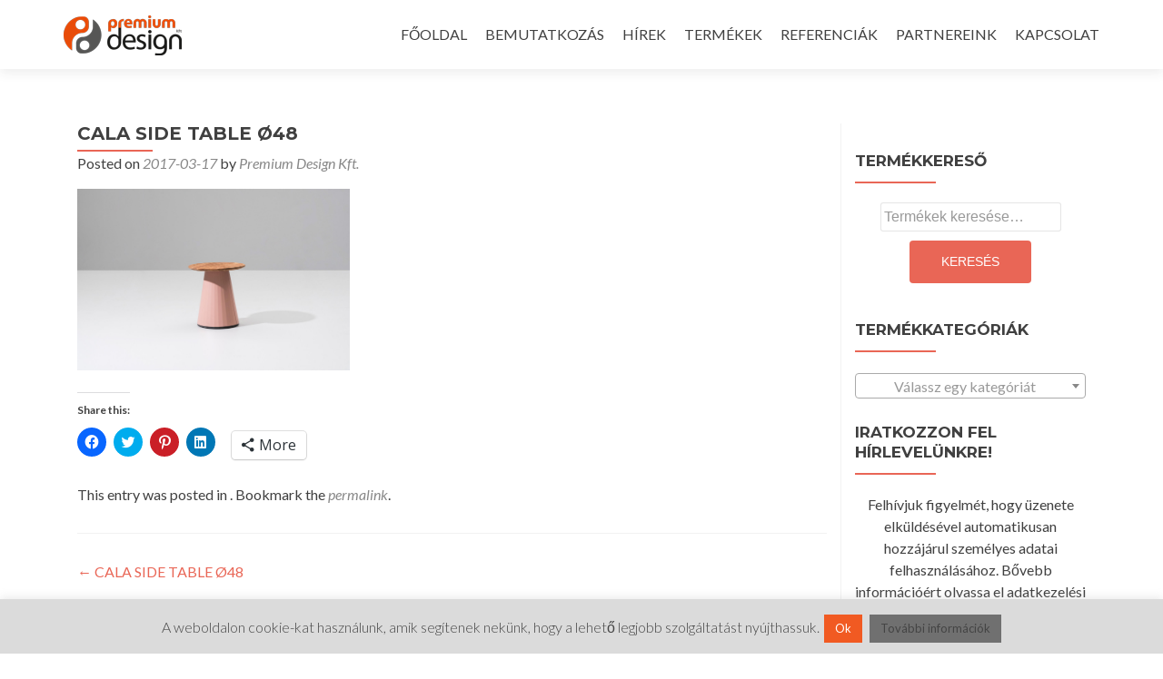

--- FILE ---
content_type: text/html; charset=UTF-8
request_url: https://premium-design.hu/cala-side-table-o48/
body_size: 86279
content:
<!DOCTYPE html><html lang="hu"><head><meta charset="UTF-8"><meta name="viewport" content="width=device-width, initial-scale=1"><link rel="profile" href="http://gmpg.org/xfn/11"><link rel="pingback" href="https://premium-design.hu/xmlrpc.php"> <!--[if lt IE 9]> <script src="https://premium-design.hu/wp-content/themes/zerif-lite/js/html5.js"></script> <link rel="stylesheet" href="https://premium-design.hu/wp-content/themes/zerif-lite/css/ie.css" type="text/css"> <![endif]--><title>CALA SIDE TABLE Ø48 &#8211; Premium Design Kft.</title><meta name='robots' content='max-image-preview:large' /> <script defer src="[data-uri]"></script> <link rel='dns-prefetch' href='//stats.wp.com' /><link rel='dns-prefetch' href='//secure.gravatar.com' /><link rel='dns-prefetch' href='//fonts.googleapis.com' /><link rel='dns-prefetch' href='//v0.wordpress.com' /><link rel='dns-prefetch' href='//i0.wp.com' /><link rel='dns-prefetch' href='//c0.wp.com' /><link rel="alternate" type="application/rss+xml" title="Premium Design Kft. &raquo; hírcsatorna" href="https://premium-design.hu/feed/" /><link rel="alternate" type="application/rss+xml" title="Premium Design Kft. &raquo; hozzászólás hírcsatorna" href="https://premium-design.hu/comments/feed/" /> <script defer src="[data-uri]"></script> <style id='wp-emoji-styles-inline-css' type='text/css'>img.wp-smiley, img.emoji {
		display: inline !important;
		border: none !important;
		box-shadow: none !important;
		height: 1em !important;
		width: 1em !important;
		margin: 0 0.07em !important;
		vertical-align: -0.1em !important;
		background: none !important;
		padding: 0 !important;
	}</style><link rel='stylesheet' id='wp-block-library-css' href='https://premium-design.hu/wp-includes/css/dist/block-library/style.min.css?ver=6.4.7' type='text/css' media='all' /><style id='wp-block-library-inline-css' type='text/css'>.has-text-align-justify{text-align:justify;}</style><link rel='stylesheet' id='mediaelement-css' href='https://premium-design.hu/wp-includes/js/mediaelement/mediaelementplayer-legacy.min.css?ver=4.2.17' type='text/css' media='all' /><link rel='stylesheet' id='wp-mediaelement-css' href='https://premium-design.hu/wp-includes/js/mediaelement/wp-mediaelement.min.css?ver=6.4.7' type='text/css' media='all' /><style id='classic-theme-styles-inline-css' type='text/css'>/*! This file is auto-generated */
.wp-block-button__link{color:#fff;background-color:#32373c;border-radius:9999px;box-shadow:none;text-decoration:none;padding:calc(.667em + 2px) calc(1.333em + 2px);font-size:1.125em}.wp-block-file__button{background:#32373c;color:#fff;text-decoration:none}</style><style id='global-styles-inline-css' type='text/css'>body{--wp--preset--color--black: #000000;--wp--preset--color--cyan-bluish-gray: #abb8c3;--wp--preset--color--white: #ffffff;--wp--preset--color--pale-pink: #f78da7;--wp--preset--color--vivid-red: #cf2e2e;--wp--preset--color--luminous-vivid-orange: #ff6900;--wp--preset--color--luminous-vivid-amber: #fcb900;--wp--preset--color--light-green-cyan: #7bdcb5;--wp--preset--color--vivid-green-cyan: #00d084;--wp--preset--color--pale-cyan-blue: #8ed1fc;--wp--preset--color--vivid-cyan-blue: #0693e3;--wp--preset--color--vivid-purple: #9b51e0;--wp--preset--gradient--vivid-cyan-blue-to-vivid-purple: linear-gradient(135deg,rgba(6,147,227,1) 0%,rgb(155,81,224) 100%);--wp--preset--gradient--light-green-cyan-to-vivid-green-cyan: linear-gradient(135deg,rgb(122,220,180) 0%,rgb(0,208,130) 100%);--wp--preset--gradient--luminous-vivid-amber-to-luminous-vivid-orange: linear-gradient(135deg,rgba(252,185,0,1) 0%,rgba(255,105,0,1) 100%);--wp--preset--gradient--luminous-vivid-orange-to-vivid-red: linear-gradient(135deg,rgba(255,105,0,1) 0%,rgb(207,46,46) 100%);--wp--preset--gradient--very-light-gray-to-cyan-bluish-gray: linear-gradient(135deg,rgb(238,238,238) 0%,rgb(169,184,195) 100%);--wp--preset--gradient--cool-to-warm-spectrum: linear-gradient(135deg,rgb(74,234,220) 0%,rgb(151,120,209) 20%,rgb(207,42,186) 40%,rgb(238,44,130) 60%,rgb(251,105,98) 80%,rgb(254,248,76) 100%);--wp--preset--gradient--blush-light-purple: linear-gradient(135deg,rgb(255,206,236) 0%,rgb(152,150,240) 100%);--wp--preset--gradient--blush-bordeaux: linear-gradient(135deg,rgb(254,205,165) 0%,rgb(254,45,45) 50%,rgb(107,0,62) 100%);--wp--preset--gradient--luminous-dusk: linear-gradient(135deg,rgb(255,203,112) 0%,rgb(199,81,192) 50%,rgb(65,88,208) 100%);--wp--preset--gradient--pale-ocean: linear-gradient(135deg,rgb(255,245,203) 0%,rgb(182,227,212) 50%,rgb(51,167,181) 100%);--wp--preset--gradient--electric-grass: linear-gradient(135deg,rgb(202,248,128) 0%,rgb(113,206,126) 100%);--wp--preset--gradient--midnight: linear-gradient(135deg,rgb(2,3,129) 0%,rgb(40,116,252) 100%);--wp--preset--font-size--small: 13px;--wp--preset--font-size--medium: 20px;--wp--preset--font-size--large: 36px;--wp--preset--font-size--x-large: 42px;--wp--preset--spacing--20: 0.44rem;--wp--preset--spacing--30: 0.67rem;--wp--preset--spacing--40: 1rem;--wp--preset--spacing--50: 1.5rem;--wp--preset--spacing--60: 2.25rem;--wp--preset--spacing--70: 3.38rem;--wp--preset--spacing--80: 5.06rem;--wp--preset--shadow--natural: 6px 6px 9px rgba(0, 0, 0, 0.2);--wp--preset--shadow--deep: 12px 12px 50px rgba(0, 0, 0, 0.4);--wp--preset--shadow--sharp: 6px 6px 0px rgba(0, 0, 0, 0.2);--wp--preset--shadow--outlined: 6px 6px 0px -3px rgba(255, 255, 255, 1), 6px 6px rgba(0, 0, 0, 1);--wp--preset--shadow--crisp: 6px 6px 0px rgba(0, 0, 0, 1);}:where(.is-layout-flex){gap: 0.5em;}:where(.is-layout-grid){gap: 0.5em;}body .is-layout-flow > .alignleft{float: left;margin-inline-start: 0;margin-inline-end: 2em;}body .is-layout-flow > .alignright{float: right;margin-inline-start: 2em;margin-inline-end: 0;}body .is-layout-flow > .aligncenter{margin-left: auto !important;margin-right: auto !important;}body .is-layout-constrained > .alignleft{float: left;margin-inline-start: 0;margin-inline-end: 2em;}body .is-layout-constrained > .alignright{float: right;margin-inline-start: 2em;margin-inline-end: 0;}body .is-layout-constrained > .aligncenter{margin-left: auto !important;margin-right: auto !important;}body .is-layout-constrained > :where(:not(.alignleft):not(.alignright):not(.alignfull)){max-width: var(--wp--style--global--content-size);margin-left: auto !important;margin-right: auto !important;}body .is-layout-constrained > .alignwide{max-width: var(--wp--style--global--wide-size);}body .is-layout-flex{display: flex;}body .is-layout-flex{flex-wrap: wrap;align-items: center;}body .is-layout-flex > *{margin: 0;}body .is-layout-grid{display: grid;}body .is-layout-grid > *{margin: 0;}:where(.wp-block-columns.is-layout-flex){gap: 2em;}:where(.wp-block-columns.is-layout-grid){gap: 2em;}:where(.wp-block-post-template.is-layout-flex){gap: 1.25em;}:where(.wp-block-post-template.is-layout-grid){gap: 1.25em;}.has-black-color{color: var(--wp--preset--color--black) !important;}.has-cyan-bluish-gray-color{color: var(--wp--preset--color--cyan-bluish-gray) !important;}.has-white-color{color: var(--wp--preset--color--white) !important;}.has-pale-pink-color{color: var(--wp--preset--color--pale-pink) !important;}.has-vivid-red-color{color: var(--wp--preset--color--vivid-red) !important;}.has-luminous-vivid-orange-color{color: var(--wp--preset--color--luminous-vivid-orange) !important;}.has-luminous-vivid-amber-color{color: var(--wp--preset--color--luminous-vivid-amber) !important;}.has-light-green-cyan-color{color: var(--wp--preset--color--light-green-cyan) !important;}.has-vivid-green-cyan-color{color: var(--wp--preset--color--vivid-green-cyan) !important;}.has-pale-cyan-blue-color{color: var(--wp--preset--color--pale-cyan-blue) !important;}.has-vivid-cyan-blue-color{color: var(--wp--preset--color--vivid-cyan-blue) !important;}.has-vivid-purple-color{color: var(--wp--preset--color--vivid-purple) !important;}.has-black-background-color{background-color: var(--wp--preset--color--black) !important;}.has-cyan-bluish-gray-background-color{background-color: var(--wp--preset--color--cyan-bluish-gray) !important;}.has-white-background-color{background-color: var(--wp--preset--color--white) !important;}.has-pale-pink-background-color{background-color: var(--wp--preset--color--pale-pink) !important;}.has-vivid-red-background-color{background-color: var(--wp--preset--color--vivid-red) !important;}.has-luminous-vivid-orange-background-color{background-color: var(--wp--preset--color--luminous-vivid-orange) !important;}.has-luminous-vivid-amber-background-color{background-color: var(--wp--preset--color--luminous-vivid-amber) !important;}.has-light-green-cyan-background-color{background-color: var(--wp--preset--color--light-green-cyan) !important;}.has-vivid-green-cyan-background-color{background-color: var(--wp--preset--color--vivid-green-cyan) !important;}.has-pale-cyan-blue-background-color{background-color: var(--wp--preset--color--pale-cyan-blue) !important;}.has-vivid-cyan-blue-background-color{background-color: var(--wp--preset--color--vivid-cyan-blue) !important;}.has-vivid-purple-background-color{background-color: var(--wp--preset--color--vivid-purple) !important;}.has-black-border-color{border-color: var(--wp--preset--color--black) !important;}.has-cyan-bluish-gray-border-color{border-color: var(--wp--preset--color--cyan-bluish-gray) !important;}.has-white-border-color{border-color: var(--wp--preset--color--white) !important;}.has-pale-pink-border-color{border-color: var(--wp--preset--color--pale-pink) !important;}.has-vivid-red-border-color{border-color: var(--wp--preset--color--vivid-red) !important;}.has-luminous-vivid-orange-border-color{border-color: var(--wp--preset--color--luminous-vivid-orange) !important;}.has-luminous-vivid-amber-border-color{border-color: var(--wp--preset--color--luminous-vivid-amber) !important;}.has-light-green-cyan-border-color{border-color: var(--wp--preset--color--light-green-cyan) !important;}.has-vivid-green-cyan-border-color{border-color: var(--wp--preset--color--vivid-green-cyan) !important;}.has-pale-cyan-blue-border-color{border-color: var(--wp--preset--color--pale-cyan-blue) !important;}.has-vivid-cyan-blue-border-color{border-color: var(--wp--preset--color--vivid-cyan-blue) !important;}.has-vivid-purple-border-color{border-color: var(--wp--preset--color--vivid-purple) !important;}.has-vivid-cyan-blue-to-vivid-purple-gradient-background{background: var(--wp--preset--gradient--vivid-cyan-blue-to-vivid-purple) !important;}.has-light-green-cyan-to-vivid-green-cyan-gradient-background{background: var(--wp--preset--gradient--light-green-cyan-to-vivid-green-cyan) !important;}.has-luminous-vivid-amber-to-luminous-vivid-orange-gradient-background{background: var(--wp--preset--gradient--luminous-vivid-amber-to-luminous-vivid-orange) !important;}.has-luminous-vivid-orange-to-vivid-red-gradient-background{background: var(--wp--preset--gradient--luminous-vivid-orange-to-vivid-red) !important;}.has-very-light-gray-to-cyan-bluish-gray-gradient-background{background: var(--wp--preset--gradient--very-light-gray-to-cyan-bluish-gray) !important;}.has-cool-to-warm-spectrum-gradient-background{background: var(--wp--preset--gradient--cool-to-warm-spectrum) !important;}.has-blush-light-purple-gradient-background{background: var(--wp--preset--gradient--blush-light-purple) !important;}.has-blush-bordeaux-gradient-background{background: var(--wp--preset--gradient--blush-bordeaux) !important;}.has-luminous-dusk-gradient-background{background: var(--wp--preset--gradient--luminous-dusk) !important;}.has-pale-ocean-gradient-background{background: var(--wp--preset--gradient--pale-ocean) !important;}.has-electric-grass-gradient-background{background: var(--wp--preset--gradient--electric-grass) !important;}.has-midnight-gradient-background{background: var(--wp--preset--gradient--midnight) !important;}.has-small-font-size{font-size: var(--wp--preset--font-size--small) !important;}.has-medium-font-size{font-size: var(--wp--preset--font-size--medium) !important;}.has-large-font-size{font-size: var(--wp--preset--font-size--large) !important;}.has-x-large-font-size{font-size: var(--wp--preset--font-size--x-large) !important;}
.wp-block-navigation a:where(:not(.wp-element-button)){color: inherit;}
:where(.wp-block-post-template.is-layout-flex){gap: 1.25em;}:where(.wp-block-post-template.is-layout-grid){gap: 1.25em;}
:where(.wp-block-columns.is-layout-flex){gap: 2em;}:where(.wp-block-columns.is-layout-grid){gap: 2em;}
.wp-block-pullquote{font-size: 1.5em;line-height: 1.6;}</style><link rel='stylesheet' id='cookie-law-info-css' href='https://premium-design.hu/wp-content/cache/autoptimize/css/autoptimize_single_20e8490fab0dcf7557a5c8b54494db6f.css?ver=3.1.6' type='text/css' media='all' /><link rel='stylesheet' id='cookie-law-info-gdpr-css' href='https://premium-design.hu/wp-content/cache/autoptimize/css/autoptimize_single_359aca8a88b2331aa34ac505acad9911.css?ver=3.1.6' type='text/css' media='all' /><link rel='stylesheet' id='woocommerce-layout-css' href='https://premium-design.hu/wp-content/cache/autoptimize/css/autoptimize_single_ce795adb7e7594cbc25f9fd2d6e1a2fd.css?ver=8.2.2' type='text/css' media='all' /><style id='woocommerce-layout-inline-css' type='text/css'>.infinite-scroll .woocommerce-pagination {
		display: none;
	}</style><link rel='stylesheet' id='woocommerce-smallscreen-css' href='https://premium-design.hu/wp-content/cache/autoptimize/css/autoptimize_single_29ed0396622780590223cd919f310dd7.css?ver=8.2.2' type='text/css' media='only screen and (max-width: 768px)' /><link rel='stylesheet' id='woocommerce-general-css' href='https://premium-design.hu/wp-content/cache/autoptimize/css/autoptimize_single_68a2e1c3048033103d11856810f40fb2.css?ver=8.2.2' type='text/css' media='all' /><style id='woocommerce-inline-inline-css' type='text/css'>.woocommerce form .form-row .required { visibility: visible; }</style><link rel='stylesheet' id='zerif_font-css' href='//fonts.googleapis.com/css?family=Lato%3A300%2C400%2C700%2C400italic%7CMontserrat%3A700%7CHomemade+Apple&#038;subset=latin%2Clatin-ext' type='text/css' media='all' /><link rel='stylesheet' id='zerif_font_all-css' href='//fonts.googleapis.com/css?family=Open+Sans%3A400%2C300%2C300italic%2C400italic%2C600italic%2C600%2C700%2C700italic%2C800%2C800italic&#038;ver=6.4.7' type='text/css' media='all' /><link rel='stylesheet' id='zerif_bootstrap_style-css' href='https://premium-design.hu/wp-content/cache/autoptimize/css/autoptimize_single_17c6c2a8650e5a9394ed8c7a47748cc4.css?ver=6.4.7' type='text/css' media='all' /><link rel='stylesheet' id='zerif_fontawesome-css' href='https://premium-design.hu/wp-content/themes/zerif-lite/css/font-awesome.min.css?ver=v1' type='text/css' media='all' /><link rel='stylesheet' id='zerif_pixeden_style-css' href='https://premium-design.hu/wp-content/cache/autoptimize/css/autoptimize_single_6e54d3c7d05e787adfa776bd0cf450f0.css?ver=v1' type='text/css' media='all' /><link rel='stylesheet' id='zerif_style-css' href='https://premium-design.hu/wp-content/cache/autoptimize/css/autoptimize_single_9d893861278101aed47732dbcab7630c.css?ver=v1' type='text/css' media='all' /><link rel='stylesheet' id='zerif_responsive_style-css' href='https://premium-design.hu/wp-content/cache/autoptimize/css/autoptimize_single_e55df207b4146e89975f1f44c2722420.css?ver=v1' type='text/css' media='all' /><style id='jetpack_facebook_likebox-inline-css' type='text/css'>.widget_facebook_likebox {
	overflow: hidden;
}</style><link rel='stylesheet' id='newsletter-css' href='https://premium-design.hu/wp-content/cache/autoptimize/css/autoptimize_single_7d8764e74f313c662746d2a72bf9d14e.css?ver=8.0.3' type='text/css' media='all' /><link rel='stylesheet' id='__EPYT__style-css' href='https://premium-design.hu/wp-content/plugins/youtube-embed-plus/styles/ytprefs.min.css?ver=14.2' type='text/css' media='all' /><style id='__EPYT__style-inline-css' type='text/css'>.epyt-gallery-thumb {
                        width: 33.333%;
                }</style><link rel='stylesheet' id='social-logos-css' href='https://premium-design.hu/wp-content/plugins/jetpack/_inc/social-logos/social-logos.min.css?ver=12.8' type='text/css' media='all' /><link rel='stylesheet' id='jetpack_css-css' href='https://premium-design.hu/wp-content/cache/autoptimize/css/autoptimize_single_3433fa42d495d60f0bdb268013371a9f.css?ver=12.8' type='text/css' media='all' /> <script type="text/javascript" src="https://premium-design.hu/wp-includes/js/jquery/jquery.min.js?ver=3.7.1" id="jquery-core-js"></script> <script defer type="text/javascript" src="https://premium-design.hu/wp-includes/js/jquery/jquery-migrate.min.js?ver=3.4.1" id="jquery-migrate-js"></script> <script defer id="cookie-law-info-js-extra" src="[data-uri]"></script> <script defer type="text/javascript" src="https://premium-design.hu/wp-content/cache/autoptimize/js/autoptimize_single_dffa195b546cf1dfd52f2206955eb892.js?ver=3.1.6" id="cookie-law-info-js"></script> <script defer id="pirate-forms-custom-spam-js-extra" src="[data-uri]"></script> <script defer type="text/javascript" src="https://premium-design.hu/wp-content/cache/autoptimize/js/autoptimize_single_ae445708301c5a06d1b79ff231a92416.js?ver=6.4.7" id="pirate-forms-custom-spam-js"></script> <script defer type="text/javascript" src="https://stats.wp.com/s-202603.js" id="woocommerce-analytics-js"></script> <script defer id="__ytprefs__-js-extra" src="[data-uri]"></script> <script defer type="text/javascript" src="https://premium-design.hu/wp-content/plugins/youtube-embed-plus/scripts/ytprefs.min.js?ver=14.2" id="__ytprefs__-js"></script> <link rel="https://api.w.org/" href="https://premium-design.hu/wp-json/" /><link rel="alternate" type="application/json" href="https://premium-design.hu/wp-json/wp/v2/media/2393" /><link rel="EditURI" type="application/rsd+xml" title="RSD" href="https://premium-design.hu/xmlrpc.php?rsd" /><meta name="generator" content="WordPress 6.4.7" /><meta name="generator" content="WooCommerce 8.2.2" /><link rel='shortlink' href='https://wp.me/a6VNFM-CB' /><link rel="alternate" type="application/json+oembed" href="https://premium-design.hu/wp-json/oembed/1.0/embed?url=https%3A%2F%2Fpremium-design.hu%2Fcala-side-table-o48%2F" /><link rel="alternate" type="text/xml+oembed" href="https://premium-design.hu/wp-json/oembed/1.0/embed?url=https%3A%2F%2Fpremium-design.hu%2Fcala-side-table-o48%2F&#038;format=xml" /><style>img#wpstats{display:none}</style><noscript><style>.woocommerce-product-gallery{ opacity: 1 !important; }</style></noscript><meta name="generator" content="Elementor 3.17.3; features: e_dom_optimization, e_optimized_assets_loading, e_optimized_css_loading, additional_custom_breakpoints, block_editor_assets_optimize, e_image_loading_optimization; settings: css_print_method-external, google_font-enabled, font_display-swap"> <script defer src="[data-uri]"></script> <style type="text/css" id="custom-background-css">body.custom-background { background-image: url("https://premium-design.hu/wp-content/uploads/2017/02/walter_BG_ver03.jpg"); background-position: center center; background-size: cover; background-repeat: no-repeat; background-attachment: fixed; }</style><meta property="og:type" content="article" /><meta property="og:title" content="CALA SIDE TABLE Ø48" /><meta property="og:url" content="https://premium-design.hu/cala-side-table-o48/" /><meta property="og:description" content="Visit the post for more." /><meta property="article:published_time" content="2017-03-17T09:16:48+00:00" /><meta property="article:modified_time" content="2017-03-17T09:16:48+00:00" /><meta property="og:site_name" content="Premium Design Kft." /><meta property="og:image" content="https://premium-design.hu/wp-content/uploads/2017/03/CALA-SIDE-TABLE-Ø48.jpg" /><meta property="og:image:alt" content="" /><meta property="og:locale" content="hu_HU" /><meta name="twitter:text:title" content="CALA SIDE TABLE Ø48" /><meta name="twitter:image" content="https://premium-design.hu/wp-content/uploads/2017/03/CALA-SIDE-TABLE-Ø48.jpg?w=640" /><meta name="twitter:card" content="summary_large_image" /><meta name="twitter:description" content="Visit the post for more." /><link rel="icon" href="https://premium-design.hu/wp-content/uploads/2015/11/cropped-logo.png" sizes="32x32" /><link rel="icon" href="https://premium-design.hu/wp-content/uploads/2015/11/cropped-logo.png" sizes="192x192" /><link rel="apple-touch-icon" href="https://premium-design.hu/wp-content/uploads/2015/11/cropped-logo.png" /><meta name="msapplication-TileImage" content="https://premium-design.hu/wp-content/uploads/2015/11/cropped-logo.png" /><style type="text/css" id="wp-custom-css">.col-xs-12.form_field_wrap.contact_checkbox_wrap.pirate_forms_three_inputs_wrap { background-color: white; opacity: 0.6; border-radius: 3px; }</style></head><body class="attachment attachment-template-default single single-attachment postid-2393 attachmentid-2393 attachment-jpeg theme-zerif-lite woocommerce-no-js group-blog elementor-default elementor-kit-4337" ><div id="mobilebgfix"><div class="mobile-bg-fix-img-wrap"><div class="mobile-bg-fix-img"></div></div><div class="mobile-bg-fix-whole-site"><header id="home" class="header"><div id="main-nav" class="navbar navbar-inverse bs-docs-nav" role="banner"><div class="container"><div class="navbar-header responsive-logo"> <button class="navbar-toggle collapsed" type="button" data-toggle="collapse" data-target=".bs-navbar-collapse"> <span class="sr-only">Toggle navigation</span> <span class="icon-bar"></span> <span class="icon-bar"></span> <span class="icon-bar"></span> </button> <a href="https://premium-design.hu/" class="navbar-brand"><img src="https://premium-design.hu/wp-content/themes/zerif-lite/images/logo.png" alt="Premium Design Kft."></a></div><nav class="navbar-collapse bs-navbar-collapse collapse" role="navigation"   id="site-navigation"> <a class="screen-reader-text skip-link" href="#content">Skip to content</a><ul id="menu-fejlec-menu" class="nav navbar-nav navbar-right responsive-nav main-nav-list"><li id="menu-item-1194" class="menu-item menu-item-type-custom menu-item-object-custom menu-item-home menu-item-1194"><a href="https://premium-design.hu">FŐOLDAL</a></li><li id="menu-item-360" class="menu-item menu-item-type-post_type menu-item-object-page menu-item-360"><a href="https://premium-design.hu/bemutatkozas/">BEMUTATKOZÁS</a></li><li id="menu-item-948" class="menu-item menu-item-type-taxonomy menu-item-object-category menu-item-has-children menu-item-948"><a href="https://premium-design.hu/category/hirek/">HÍREK</a><ul class="sub-menu"><li id="menu-item-951" class="menu-item menu-item-type-taxonomy menu-item-object-category menu-item-951"><a href="https://premium-design.hu/category/hirek/">HÍREK</a></li><li id="menu-item-947" class="menu-item menu-item-type-taxonomy menu-item-object-category menu-item-947"><a href="https://premium-design.hu/category/haviakcio/">HAVI AKCIÓ</a></li><li id="menu-item-949" class="menu-item menu-item-type-taxonomy menu-item-object-category menu-item-949"><a href="https://premium-design.hu/category/ujdonsagok/">ÚJDONSÁGOK</a></li></ul></li><li id="menu-item-367" class="menu-item menu-item-type-post_type menu-item-object-page menu-item-has-children menu-item-367"><a href="https://premium-design.hu/termekek/">TERMÉKEK</a><ul class="sub-menu"><li id="menu-item-2856" class="menu-item menu-item-type-taxonomy menu-item-object-product_cat menu-item-2856"><a href="https://premium-design.hu/termekkategoria/virusvedelem/">Vírusvédelem</a></li><li id="menu-item-3202" class="menu-item menu-item-type-taxonomy menu-item-object-product_cat menu-item-has-children menu-item-3202"><a href="https://premium-design.hu/termekkategoria/utcabutorok/">Utcabútorok</a><ul class="sub-menu"><li id="menu-item-3205" class="menu-item menu-item-type-taxonomy menu-item-object-product_cat menu-item-3205"><a href="https://premium-design.hu/termekkategoria/utcabutorok/kulteri-leulok/">Kültéri leülők</a></li><li id="menu-item-3203" class="menu-item menu-item-type-taxonomy menu-item-object-product_cat menu-item-3203"><a href="https://premium-design.hu/termekkategoria/utcabutorok/biciklitarolok/">Biciklitárolók</a></li><li id="menu-item-3228" class="menu-item menu-item-type-taxonomy menu-item-object-product_cat menu-item-3228"><a href="https://premium-design.hu/termekkategoria/utcabutorok/utcai-szemetes/">Utcai szemetesek</a></li><li id="menu-item-4054" class="menu-item menu-item-type-taxonomy menu-item-object-product_cat menu-item-4054"><a href="https://premium-design.hu/termekkategoria/utcabutorok/grillek/">grillek</a></li><li id="menu-item-3300" class="menu-item menu-item-type-taxonomy menu-item-object-product_cat menu-item-3300"><a href="https://premium-design.hu/termekkategoria/utcabutorok/viragladak-ivokutak-faveremracsok/">Virágládák, ivókutak, faveremrácsok</a></li><li id="menu-item-3299" class="menu-item menu-item-type-taxonomy menu-item-object-product_cat menu-item-3299"><a href="https://premium-design.hu/termekkategoria/utcabutorok/kulteri-jatszoterelemek/">Kültéri játszótérelemek</a></li><li id="menu-item-3204" class="menu-item menu-item-type-taxonomy menu-item-object-product_cat menu-item-3204"><a href="https://premium-design.hu/termekkategoria/utcabutorok/buszmegallo/">Buszmegállók</a></li></ul></li><li id="menu-item-1215" class="menu-item menu-item-type-taxonomy menu-item-object-product_cat menu-item-has-children menu-item-1215"><a href="https://premium-design.hu/termekkategoria/iroda/">Iroda</a><ul class="sub-menu"><li id="menu-item-2456" class="menu-item menu-item-type-taxonomy menu-item-object-product_cat menu-item-has-children menu-item-2456"><a href="https://premium-design.hu/termekkategoria/iroda/butorok/">Bútorok</a><ul class="sub-menu"><li id="menu-item-2874" class="menu-item menu-item-type-taxonomy menu-item-object-product_cat menu-item-2874"><a href="https://premium-design.hu/termekkategoria/iroda/butorok/tarolas/">Tárolás</a></li><li id="menu-item-2873" class="menu-item menu-item-type-taxonomy menu-item-object-product_cat menu-item-2873"><a href="https://premium-design.hu/termekkategoria/iroda/butorok/asztal/">Asztal</a></li></ul></li><li id="menu-item-2457" class="menu-item menu-item-type-taxonomy menu-item-object-product_cat menu-item-2457"><a href="https://premium-design.hu/termekkategoria/iroda/forgoszekek/">Forgószékek</a></li><li id="menu-item-2458" class="menu-item menu-item-type-taxonomy menu-item-object-product_cat menu-item-2458"><a href="https://premium-design.hu/termekkategoria/iroda/targyaloszekek/">Tárgyalószékek</a></li><li id="menu-item-2459" class="menu-item menu-item-type-taxonomy menu-item-object-product_cat menu-item-2459"><a href="https://premium-design.hu/termekkategoria/iroda/lounge/">Lounge</a></li><li id="menu-item-2460" class="menu-item menu-item-type-taxonomy menu-item-object-product_cat menu-item-2460"><a href="https://premium-design.hu/termekkategoria/iroda/panelek/">Panelek</a></li><li id="menu-item-2461" class="menu-item menu-item-type-taxonomy menu-item-object-product_cat menu-item-2461"><a href="https://premium-design.hu/termekkategoria/iroda/kiegeszitok/">Kiegészítők</a></li></ul></li><li id="menu-item-2905" class="menu-item menu-item-type-taxonomy menu-item-object-product_cat menu-item-has-children menu-item-2905"><a href="https://premium-design.hu/termekkategoria/hangelnyeles/">Hangelnyelés</a><ul class="sub-menu"><li id="menu-item-2906" class="menu-item menu-item-type-taxonomy menu-item-object-product_cat menu-item-2906"><a href="https://premium-design.hu/termekkategoria/hangelnyeles/befuggesztett-panelek/">Befüggesztett panelek</a></li><li id="menu-item-2907" class="menu-item menu-item-type-taxonomy menu-item-object-product_cat menu-item-2907"><a href="https://premium-design.hu/termekkategoria/hangelnyeles/asztali-panelek/">Asztali panelek</a></li><li id="menu-item-2908" class="menu-item menu-item-type-taxonomy menu-item-object-product_cat menu-item-2908"><a href="https://premium-design.hu/termekkategoria/hangelnyeles/falra-szerelt-elemek/">Falra szerelt elemek</a></li><li id="menu-item-2909" class="menu-item menu-item-type-taxonomy menu-item-object-product_cat menu-item-2909"><a href="https://premium-design.hu/termekkategoria/hangelnyeles/egyedi-falpanel/">Egyedi falpanel</a></li></ul></li><li id="menu-item-1216" class="menu-item menu-item-type-taxonomy menu-item-object-product_cat menu-item-has-children menu-item-1216"><a href="https://premium-design.hu/termekkategoria/vendeglatas/">Vendéglátás</a><ul class="sub-menu"><li id="menu-item-2462" class="menu-item menu-item-type-taxonomy menu-item-object-product_cat menu-item-2462"><a href="https://premium-design.hu/termekkategoria/vendeglatas/butorok-vendeglatas/">Bútorok</a></li><li id="menu-item-2463" class="menu-item menu-item-type-taxonomy menu-item-object-product_cat menu-item-2463"><a href="https://premium-design.hu/termekkategoria/vendeglatas/szekek-vendeglatas/">Székek</a></li><li id="menu-item-2464" class="menu-item menu-item-type-taxonomy menu-item-object-product_cat menu-item-2464"><a href="https://premium-design.hu/termekkategoria/vendeglatas/lounge-vendeglatas/">Lounge</a></li><li id="menu-item-2465" class="menu-item menu-item-type-taxonomy menu-item-object-product_cat menu-item-2465"><a href="https://premium-design.hu/termekkategoria/vendeglatas/terasz/">Terasz</a></li><li id="menu-item-2466" class="menu-item menu-item-type-taxonomy menu-item-object-product_cat menu-item-2466"><a href="https://premium-design.hu/termekkategoria/vendeglatas/kiegeszitok-vendeglatas/">Kiegészítők</a></li></ul></li><li id="menu-item-1217" class="menu-item menu-item-type-taxonomy menu-item-object-product_cat menu-item-has-children menu-item-1217"><a href="https://premium-design.hu/termekkategoria/otthon/">Otthon</a><ul class="sub-menu"><li id="menu-item-2467" class="menu-item menu-item-type-taxonomy menu-item-object-product_cat menu-item-2467"><a href="https://premium-design.hu/termekkategoria/otthon/nappali-halo/">Nappali, Háló</a></li><li id="menu-item-2469" class="menu-item menu-item-type-taxonomy menu-item-object-product_cat menu-item-2469"><a href="https://premium-design.hu/termekkategoria/otthon/etkezo/">Étkező</a></li><li id="menu-item-2470" class="menu-item menu-item-type-taxonomy menu-item-object-product_cat menu-item-2470"><a href="https://premium-design.hu/termekkategoria/otthon/kert/">Kert</a></li></ul></li><li id="menu-item-1843" class="menu-item menu-item-type-taxonomy menu-item-object-product_cat menu-item-1843"><a href="https://premium-design.hu/termekkategoria/vilagitas/">Világítás</a></li></ul></li><li id="menu-item-494" class="menu-item menu-item-type-post_type menu-item-object-page menu-item-494"><a href="https://premium-design.hu/referenciak/">REFERENCIÁK</a></li><li id="menu-item-155" class="menu-item menu-item-type-post_type menu-item-object-page menu-item-155"><a href="https://premium-design.hu/partnerek/">PARTNEREINK</a></li><li id="menu-item-40" class="menu-item menu-item-type-post_type menu-item-object-page menu-item-40"><a href="https://premium-design.hu/kapcsolat/">KAPCSOLAT</a></li></ul></nav></div></div><div class="clear"></div></header><div id="content" class="site-content"><div class="container"><div class="content-left-wrap col-md-9"><div id="primary" class="content-area"><main id="main" class="site-main" role="main"><article id="post-2393" class="post-2393 attachment type-attachment status-inherit hentry"><header class="entry-header"><h1 class="entry-title">CALA SIDE TABLE Ø48</h1><div class="entry-meta"> <span class="posted-on">Posted on <a href="https://premium-design.hu/cala-side-table-o48/" rel="bookmark"><time class="entry-date published" datetime="2017-03-17T10:16:48+01:00">2017-03-17</time></a></span><span class="byline"> by <span class="author vcard"><a class="url fn n" href="https://premium-design.hu/author/wpadmin/">Premium Design Kft.</a></span></span></div></header><div class="entry-content"><p class="attachment"><a href='https://premium-design.hu/wp-content/uploads/2017/03/CALA-SIDE-TABLE-Ø48.jpg'><img fetchpriority="high" decoding="async" width="300" height="200" src="https://premium-design.hu/wp-content/uploads/2017/03/CALA-SIDE-TABLE-Ø48.jpg" class="attachment-medium size-medium" alt="" srcset="https://premium-design.hu/wp-content/uploads/2017/03/CALA-SIDE-TABLE-Ø48.jpg 2800w, https://premium-design.hu/wp-content/uploads/2017/03/CALA-SIDE-TABLE-Ø48.jpg 300w, https://premium-design.hu/wp-content/uploads/2017/03/CALA-SIDE-TABLE-Ø48.jpg 1024w, https://premium-design.hu/wp-content/uploads/2017/03/CALA-SIDE-TABLE-Ø48.jpg 180w, https://premium-design.hu/wp-content/uploads/2017/03/CALA-SIDE-TABLE-Ø48.jpg 600w, https://premium-design.hu/wp-content/uploads/2017/03/CALA-SIDE-TABLE-Ø48.jpg 750w, https://premium-design.hu/wp-content/uploads/2017/03/CALA-SIDE-TABLE-Ø48.jpg 1280w, https://premium-design.hu/wp-content/uploads/2017/03/CALA-SIDE-TABLE-Ø48.jpg 1920w" sizes="(max-width: 300px) 100vw, 300px" data-attachment-id="2393" data-permalink="https://premium-design.hu/cala-side-table-o48/" data-orig-file="https://premium-design.hu/wp-content/uploads/2017/03/CALA-SIDE-TABLE-Ø48.jpg" data-orig-size="2800,1868" data-comments-opened="0" data-image-meta="{&quot;aperture&quot;:&quot;0&quot;,&quot;credit&quot;:&quot;&quot;,&quot;camera&quot;:&quot;&quot;,&quot;caption&quot;:&quot;&quot;,&quot;created_timestamp&quot;:&quot;0&quot;,&quot;copyright&quot;:&quot;&quot;,&quot;focal_length&quot;:&quot;0&quot;,&quot;iso&quot;:&quot;0&quot;,&quot;shutter_speed&quot;:&quot;0&quot;,&quot;title&quot;:&quot;&quot;,&quot;orientation&quot;:&quot;0&quot;}" data-image-title="CALA SIDE TABLE Ø48" data-image-description="" data-image-caption="" data-medium-file="https://premium-design.hu/wp-content/uploads/2017/03/CALA-SIDE-TABLE-Ø48.jpg" data-large-file="https://premium-design.hu/wp-content/uploads/2017/03/CALA-SIDE-TABLE-Ø48.jpg" /></a></p><div class="sharedaddy sd-sharing-enabled"><div class="robots-nocontent sd-block sd-social sd-social-icon sd-sharing"><h3 class="sd-title">Share this:</h3><div class="sd-content"><ul><li class="share-facebook"><a rel="nofollow noopener noreferrer" data-shared="sharing-facebook-2393" class="share-facebook sd-button share-icon no-text" href="https://premium-design.hu/cala-side-table-o48/?share=facebook" target="_blank" title="Click to share on Facebook" ><span></span><span class="sharing-screen-reader-text">Click to share on Facebook (Opens in new window)</span></a></li><li class="share-twitter"><a rel="nofollow noopener noreferrer" data-shared="sharing-twitter-2393" class="share-twitter sd-button share-icon no-text" href="https://premium-design.hu/cala-side-table-o48/?share=twitter" target="_blank" title="Click to share on Twitter" ><span></span><span class="sharing-screen-reader-text">Click to share on Twitter (Opens in new window)</span></a></li><li class="share-pinterest"><a rel="nofollow noopener noreferrer" data-shared="sharing-pinterest-2393" class="share-pinterest sd-button share-icon no-text" href="https://premium-design.hu/cala-side-table-o48/?share=pinterest" target="_blank" title="Click to share on Pinterest" ><span></span><span class="sharing-screen-reader-text">Click to share on Pinterest (Opens in new window)</span></a></li><li class="share-linkedin"><a rel="nofollow noopener noreferrer" data-shared="sharing-linkedin-2393" class="share-linkedin sd-button share-icon no-text" href="https://premium-design.hu/cala-side-table-o48/?share=linkedin" target="_blank" title="Click to share on LinkedIn" ><span></span><span class="sharing-screen-reader-text">Click to share on LinkedIn (Opens in new window)</span></a></li><li><a href="#" class="sharing-anchor sd-button share-more"><span>More</span></a></li><li class="share-end"></li></ul><div class="sharing-hidden"><div class="inner" style="display: none;"><ul><li class="share-tumblr"><a rel="nofollow noopener noreferrer" data-shared="" class="share-tumblr sd-button share-icon no-text" href="https://premium-design.hu/cala-side-table-o48/?share=tumblr" target="_blank" title="Click to share on Tumblr" ><span></span><span class="sharing-screen-reader-text">Click to share on Tumblr (Opens in new window)</span></a></li><li class="share-pocket"><a rel="nofollow noopener noreferrer" data-shared="" class="share-pocket sd-button share-icon no-text" href="https://premium-design.hu/cala-side-table-o48/?share=pocket" target="_blank" title="Click to share on Pocket" ><span></span><span class="sharing-screen-reader-text">Click to share on Pocket (Opens in new window)</span></a></li><li class="share-reddit"><a rel="nofollow noopener noreferrer" data-shared="" class="share-reddit sd-button share-icon no-text" href="https://premium-design.hu/cala-side-table-o48/?share=reddit" target="_blank" title="Click to share on Reddit" ><span></span><span class="sharing-screen-reader-text">Click to share on Reddit (Opens in new window)</span></a></li><li class="share-email"><a rel="nofollow noopener noreferrer" data-shared="" class="share-email sd-button share-icon no-text" href="mailto:?subject=%5BShared%20Post%5D%20CALA%20SIDE%20TABLE%20%C3%9848&body=https%3A%2F%2Fpremium-design.hu%2Fcala-side-table-o48%2F&share=email" target="_blank" title="Click to email a link to a friend" data-email-share-error-title="Do you have email set up?" data-email-share-error-text="If you&#039;re having problems sharing via email, you might not have email set up for your browser. You may need to create a new email yourself." data-email-share-nonce="9d467f47da" data-email-share-track-url="https://premium-design.hu/cala-side-table-o48/?share=email"><span></span><span class="sharing-screen-reader-text">Click to email a link to a friend (Opens in new window)</span></a></li><li class="share-print"><a rel="nofollow noopener noreferrer" data-shared="" class="share-print sd-button share-icon no-text" href="https://premium-design.hu/cala-side-table-o48/#print" target="_blank" title="Click to print" ><span></span><span class="sharing-screen-reader-text">Click to print (Opens in new window)</span></a></li><li class="share-end"></li></ul></div></div></div></div></div></div><footer class="entry-footer"> This entry was posted in . Bookmark the <a href="https://premium-design.hu/cala-side-table-o48/" rel="bookmark">permalink</a>.</footer></article><nav class="navigation post-navigation" role="navigation"><h2 class="screen-reader-text">Post navigation</h2><div class="nav-links"><div class="nav-previous"><a href="https://premium-design.hu/cala-side-table-o48/" rel="prev"><span class="meta-nav">&larr;</span> CALA SIDE TABLE Ø48</a></div></div></nav></main></div></div><div class="sidebar-wrap col-md-3 content-left-wrap"><div id="secondary" class="widget-area" role="complementary"><aside id="woocommerce_product_search-3" class="widget woocommerce widget_product_search"><h2 class="widget-title">Termékkereső</h2><form role="search" method="get" class="woocommerce-product-search" action="https://premium-design.hu/"> <label class="screen-reader-text" for="woocommerce-product-search-field-0">Keresés a következőre:</label> <input type="search" id="woocommerce-product-search-field-0" class="search-field" placeholder="Termékek keresése&hellip;" value="" name="s" /> <button type="submit" value="Keresés" class="">Keresés</button> <input type="hidden" name="post_type" value="product" /></form></aside><aside id="woocommerce_product_categories-9" class="widget woocommerce widget_product_categories"><h2 class="widget-title">Termékkategóriák</h2><select  name='product_cat' id='product_cat' class='dropdown_product_cat'><option value='' selected='selected'>Válassz egy kategóriát</option><option class="level-0" value="utcabutorok">Utcabútorok</option><option class="level-1" value="biciklitarolok">&nbsp;&nbsp;&nbsp;Biciklitárolók</option><option class="level-1" value="buszmegallo">&nbsp;&nbsp;&nbsp;Buszmegállók</option><option class="level-1" value="kulteri-leulok">&nbsp;&nbsp;&nbsp;Kültéri leülők</option><option class="level-1" value="utcai-szemetes">&nbsp;&nbsp;&nbsp;Utcai szemetesek</option><option class="level-1" value="viragladak-ivokutak-faveremracsok">&nbsp;&nbsp;&nbsp;Virágládák, ivókutak, faveremrácsok</option><option class="level-1" value="grillek">&nbsp;&nbsp;&nbsp;grillek</option><option class="level-0" value="virusvedelem">Vírusvédelem</option><option class="level-0" value="hangelnyeles">Hangelnyelés</option><option class="level-1" value="falra-szerelt-elemek">&nbsp;&nbsp;&nbsp;Falra szerelt elemek</option><option class="level-0" value="iroda">Iroda</option><option class="level-1" value="butorok">&nbsp;&nbsp;&nbsp;Bútorok</option><option class="level-2" value="asztal">&nbsp;&nbsp;&nbsp;&nbsp;&nbsp;&nbsp;Asztal</option><option class="level-2" value="tarolas">&nbsp;&nbsp;&nbsp;&nbsp;&nbsp;&nbsp;Tárolás</option><option class="level-1" value="forgoszekek">&nbsp;&nbsp;&nbsp;Forgószékek</option><option class="level-1" value="targyaloszekek">&nbsp;&nbsp;&nbsp;Tárgyalószékek</option><option class="level-1" value="lounge">&nbsp;&nbsp;&nbsp;Lounge</option><option class="level-1" value="panelek">&nbsp;&nbsp;&nbsp;Panelek</option><option class="level-1" value="kiegeszitok">&nbsp;&nbsp;&nbsp;Kiegészítők</option><option class="level-0" value="vendeglatas">Vendéglátás</option><option class="level-1" value="butorok-vendeglatas">&nbsp;&nbsp;&nbsp;Bútorok</option><option class="level-2" value="bazisok">&nbsp;&nbsp;&nbsp;&nbsp;&nbsp;&nbsp;Bázisok</option><option class="level-2" value="bufeasztal">&nbsp;&nbsp;&nbsp;&nbsp;&nbsp;&nbsp;Büféasztal</option><option class="level-2" value="asztalok">&nbsp;&nbsp;&nbsp;&nbsp;&nbsp;&nbsp;Asztalok</option><option class="level-1" value="szekek-vendeglatas">&nbsp;&nbsp;&nbsp;Székek</option><option class="level-2" value="femvazas">&nbsp;&nbsp;&nbsp;&nbsp;&nbsp;&nbsp;Fémvázas</option><option class="level-2" value="favazas">&nbsp;&nbsp;&nbsp;&nbsp;&nbsp;&nbsp;Favázas</option><option class="level-2" value="puffok">&nbsp;&nbsp;&nbsp;&nbsp;&nbsp;&nbsp;Puffok</option><option class="level-2" value="barszek">&nbsp;&nbsp;&nbsp;&nbsp;&nbsp;&nbsp;Bárszék</option><option class="level-2" value="design-lounge">&nbsp;&nbsp;&nbsp;&nbsp;&nbsp;&nbsp;Design-Lounge</option><option class="level-1" value="lounge-vendeglatas">&nbsp;&nbsp;&nbsp;Lounge</option><option class="level-2" value="szekek-fotelek">&nbsp;&nbsp;&nbsp;&nbsp;&nbsp;&nbsp;Székek, fotelek</option><option class="level-2" value="boxok-lounge-vendeglatas">&nbsp;&nbsp;&nbsp;&nbsp;&nbsp;&nbsp;Boxok</option><option class="level-2" value="dohanyzoasztalok">&nbsp;&nbsp;&nbsp;&nbsp;&nbsp;&nbsp;Dohányzóasztalok</option><option class="level-2" value="puffok-lounge-vendeglatas">&nbsp;&nbsp;&nbsp;&nbsp;&nbsp;&nbsp;Puffok</option><option class="level-1" value="terasz">&nbsp;&nbsp;&nbsp;Terasz</option><option class="level-2" value="lounge-terasz">&nbsp;&nbsp;&nbsp;&nbsp;&nbsp;&nbsp;Lounge</option><option class="level-2" value="szek-asztal">&nbsp;&nbsp;&nbsp;&nbsp;&nbsp;&nbsp;Szék, Asztal</option><option class="level-3" value="fem">&nbsp;&nbsp;&nbsp;&nbsp;&nbsp;&nbsp;&nbsp;&nbsp;&nbsp;Fém</option><option class="level-3" value="fonott">&nbsp;&nbsp;&nbsp;&nbsp;&nbsp;&nbsp;&nbsp;&nbsp;&nbsp;Fonott</option><option class="level-3" value="muanyag">&nbsp;&nbsp;&nbsp;&nbsp;&nbsp;&nbsp;&nbsp;&nbsp;&nbsp;Műanyag</option><option class="level-1" value="kiegeszitok-vendeglatas">&nbsp;&nbsp;&nbsp;Kiegészítők</option><option class="level-0" value="otthon">Otthon</option><option class="level-1" value="nappali-halo">&nbsp;&nbsp;&nbsp;Nappali, Háló</option><option class="level-2" value="dohyanzoasztal">&nbsp;&nbsp;&nbsp;&nbsp;&nbsp;&nbsp;Dohányzóasztal</option><option class="level-2" value="fotelek">&nbsp;&nbsp;&nbsp;&nbsp;&nbsp;&nbsp;Fotelek</option><option class="level-2" value="kanapek">&nbsp;&nbsp;&nbsp;&nbsp;&nbsp;&nbsp;Kanapék</option><option class="level-2" value="puffok-nappali-halo">&nbsp;&nbsp;&nbsp;&nbsp;&nbsp;&nbsp;Puffok</option><option class="level-2" value="szonyeg">&nbsp;&nbsp;&nbsp;&nbsp;&nbsp;&nbsp;Szőnyegek</option><option class="level-1" value="etkezo">&nbsp;&nbsp;&nbsp;Étkező</option><option class="level-2" value="asztalok-etkezo">&nbsp;&nbsp;&nbsp;&nbsp;&nbsp;&nbsp;Asztalok</option><option class="level-2" value="szekek">&nbsp;&nbsp;&nbsp;&nbsp;&nbsp;&nbsp;Székek</option><option class="level-1" value="kert">&nbsp;&nbsp;&nbsp;Kert</option><option class="level-1" value="dekor">&nbsp;&nbsp;&nbsp;Dekor</option><option class="level-2" value="orak">&nbsp;&nbsp;&nbsp;&nbsp;&nbsp;&nbsp;Órák</option><option class="level-0" value="vilagitas">Világítás</option><option class="level-1" value="allolampa">&nbsp;&nbsp;&nbsp;Állólámpa</option><option class="level-1" value="asztali-lampa">&nbsp;&nbsp;&nbsp;Asztali lámpa</option><option class="level-1" value="falikar">&nbsp;&nbsp;&nbsp;Falikar</option><option class="level-1" value="fuggesztek">&nbsp;&nbsp;&nbsp;Függeszték</option> </select></aside><aside id="newsletterwidget-5" class="widget widget_newsletterwidget"><h2 class="widget-title">Iratkozzon fel hírlevelünkre!</h2>Felhívjuk figyelmét, hogy üzenete elküldésével automatikusan hozzájárul személyes adatai felhasználásához. Bővebb információért olvassa el adatkezelési tájékoztatónkat! <a href="https://premium-design.hu/adatkezelesi-tajekoztato/">>>Adatkezelési tájékoztató<<</a> <br><div class="tnp tnp-subscription "><form method="post" action="https://premium-design.hu/?na=s"> <input type="hidden" name="nr" value="widget"><input type="hidden" name="nlang" value=""><div class="tnp-field tnp-field-firstname"><label for="tnp-1">Keresztnév</label> <input class="tnp-name" type="text" name="nn" id="tnp-1" value="" required></div><div class="tnp-field tnp-field-surname"><label for="tnp-2">Vezetéknév</label> <input class="tnp-surname" type="text" name="ns" id="tnp-2" value="" required></div><div class="tnp-field tnp-field-email"><label for="tnp-3">e-mail cím</label> <input class="tnp-email" type="email" name="ne" id="tnp-3" value="" required></div><div class="tnp-field tnp-field-button"><input class="tnp-submit" type="submit" value="Feliratkozás" ></div></form></div></aside><aside id="pirate_forms_contact_widget-4" class="widget construct"><div class="pirate-forms-contact-widget"><h2 class="widget-title">Kérdése van?</h2><p>Információ kéréshez kérjük, töltse ki az alábbi mezőket!</p><p>Felhívjuk figyelmét, hogy üzenete elküldésével automatikusan hozzájárul személyes adatai felhasználásához. Bővebb információért olvassa el adatkezelési tájékoztatónkat!<br /> <a href="https://premium-design.hu/adatkezelesi-tajekoztato/">>>Adatkezelési tájékoztató<<</a><br /></p><div class="pirate_forms_container widget-yes" id="pirate_forms_container_default"><div class="pirate_forms_wrap"><form
 method="post"
 enctype="application/x-www-form-urlencoded"
 class="pirate_forms widget-on form_honeypot-on pirate_forms_from_widget-on pirate-forms-contact-name-on pirate-forms-contact-email-on pirate-forms-contact-subject-on pirate-forms-contact-message-on pirate-forms-contact-checkbox-on pirate-forms-contact-submit-on pirate_forms_from_form-on"
 ><div class="pirate_forms_three_inputs_wrap "><div class="col-lg-4 col-sm-4 form_field_wrap"> <input type="text" class="form-control input" id="pirate-forms-contact-name" name="pirate-forms-contact-name" class="" placeholder="Név" required oninvalid="this.setCustomValidity('Hiányzó név.')" onchange="this.setCustomValidity('')" value="" ></div><div class="col-lg-4 col-sm-4 form_field_wrap"> <input type="email" class="form-control" id="pirate-forms-contact-email" name="pirate-forms-contact-email" class="" placeholder="e-mail cím" required oninvalid="this.setCustomValidity('Hibás e-mail cím.')" onchange="this.setCustomValidity('')" value="" ></div><div class="col-lg-4 col-sm-4 form_field_wrap"> <input type="text" class="form-control input" id="pirate-forms-contact-subject" name="pirate-forms-contact-subject" class="" placeholder="Tárgy" required oninvalid="this.setCustomValidity('Adjon meg tárgyat!')" onchange="this.setCustomValidity('')" value="" ></div></div><div class="col-lg-12 col-sm-12 form_field_wrap"><textarea rows="5" cols="30" class="form-control input" id="pirate-forms-contact-message" name="pirate-forms-contact-message" class="" placeholder="Üzenet" required oninvalid="this.setCustomValidity('Írja meg üzenetét!')" onchange="this.setCustomValidity('')" ></textarea></div><div class="col-xs-12 form_field_wrap contact_checkbox_wrap   pirate_forms_three_inputs_wrap"> <input type="checkbox" class=""  id="pirate-forms-contact-checkbox" name="pirate-forms-contact-checkbox" class="" placeholder="" required oninvalid="this.setCustomValidity('Szükséges bejelölni/elfogadni. Vagy keressen bennünket telefonon az alábbi számon: 003630/396-2896')" onchange="this.setCustomValidity('')" value="yes">&nbsp;<p style="text-align: center;"><span style="font-family: mm-text-regular, arial, sans-serif; font-size: 14px;"> Hozzájárulok személyes adataim az </span><strong><a style="-webkit-tap-highlight-color: transparent; margin: 0px; padding: 0px; border-width: 0px 0px 1px; border-image: initial; font-variant-numeric: inherit; font-variant-east-asian: inherit; font-stretch: inherit; font-size: 14px; line-height: inherit; font-family: mm-text-regular, arial, sans-serif; vertical-align: baseline; color: #000000; cursor: pointer; border-color: initial initial rgba(0, 0, 0, 0.1) initial; border-style: initial initial solid initial;" title="Adatvédelmi tájékoztató" href="https://premium-design.hu/adatkezelesi-tajekoztato/" target="_blank" rel="noopener" data-layer="privacy">Adatkezelési tájékoztató</a></strong><span style="font-family: mm-text-regular, arial, sans-serif; font-size: 14px;"> szerinti felhasználásához. </span></p></div><div class="col-xs-12 form_field_wrap contact_submit_wrap"> <button type="submit" class="btn btn-primary custom-button red-btn pirate-forms-submit-button" id="pirate-forms-contact-submit" name="pirate-forms-contact-submit" class="pirate-forms-submit-button btn btn-primary " placeholder="" >Küldés</button></div> <input type="hidden" id="pirate_forms_ajax" name="pirate_forms_ajax" class="" placeholder=""  value="0"><div class="form_field_wrap hidden" style="display: none"><input type="text" id="form_honeypot" name="honeypot" class="" placeholder=""  value=""></div><input type="hidden" id="pirate_forms_from_widget" name="pirate_forms_from_widget" class="" placeholder=""  value="1"><input type="hidden" id="pirate_forms_from_form" name="pirate_forms_from_form" class="" placeholder=""  value="dc7d7a1e6c"></form><div class="pirate_forms_clearfix"></div></div></div><div class="pirate_forms_clearfix"></div></div></aside></div></div></div></div><footer id="footer" role="contentinfo"><div class="footer-widget-wrap"><div class="container"><div class="footer-widget col-xs-12 col-sm-4"><aside id="woocommerce_product_categories-11" class="widget footer-widget-footer woocommerce widget_product_categories"><h1 class="widget-title">Termékkategóriák</h1><select  name='product_cat' id='product_cat' class='dropdown_product_cat'><option value='' selected='selected'>Válassz egy kategóriát</option><option class="level-0" value="utcabutorok">Utcabútorok</option><option class="level-1" value="biciklitarolok">&nbsp;&nbsp;&nbsp;Biciklitárolók</option><option class="level-1" value="buszmegallo">&nbsp;&nbsp;&nbsp;Buszmegállók</option><option class="level-1" value="kulteri-leulok">&nbsp;&nbsp;&nbsp;Kültéri leülők</option><option class="level-1" value="utcai-szemetes">&nbsp;&nbsp;&nbsp;Utcai szemetesek</option><option class="level-1" value="viragladak-ivokutak-faveremracsok">&nbsp;&nbsp;&nbsp;Virágládák, ivókutak, faveremrácsok</option><option class="level-1" value="grillek">&nbsp;&nbsp;&nbsp;grillek</option><option class="level-0" value="virusvedelem">Vírusvédelem</option><option class="level-0" value="hangelnyeles">Hangelnyelés</option><option class="level-1" value="falra-szerelt-elemek">&nbsp;&nbsp;&nbsp;Falra szerelt elemek</option><option class="level-0" value="iroda">Iroda</option><option class="level-1" value="butorok">&nbsp;&nbsp;&nbsp;Bútorok</option><option class="level-2" value="asztal">&nbsp;&nbsp;&nbsp;&nbsp;&nbsp;&nbsp;Asztal</option><option class="level-2" value="tarolas">&nbsp;&nbsp;&nbsp;&nbsp;&nbsp;&nbsp;Tárolás</option><option class="level-1" value="forgoszekek">&nbsp;&nbsp;&nbsp;Forgószékek</option><option class="level-1" value="targyaloszekek">&nbsp;&nbsp;&nbsp;Tárgyalószékek</option><option class="level-1" value="lounge">&nbsp;&nbsp;&nbsp;Lounge</option><option class="level-1" value="panelek">&nbsp;&nbsp;&nbsp;Panelek</option><option class="level-1" value="kiegeszitok">&nbsp;&nbsp;&nbsp;Kiegészítők</option><option class="level-0" value="vendeglatas">Vendéglátás</option><option class="level-1" value="butorok-vendeglatas">&nbsp;&nbsp;&nbsp;Bútorok</option><option class="level-2" value="bazisok">&nbsp;&nbsp;&nbsp;&nbsp;&nbsp;&nbsp;Bázisok</option><option class="level-2" value="bufeasztal">&nbsp;&nbsp;&nbsp;&nbsp;&nbsp;&nbsp;Büféasztal</option><option class="level-2" value="asztalok">&nbsp;&nbsp;&nbsp;&nbsp;&nbsp;&nbsp;Asztalok</option><option class="level-1" value="szekek-vendeglatas">&nbsp;&nbsp;&nbsp;Székek</option><option class="level-2" value="femvazas">&nbsp;&nbsp;&nbsp;&nbsp;&nbsp;&nbsp;Fémvázas</option><option class="level-2" value="favazas">&nbsp;&nbsp;&nbsp;&nbsp;&nbsp;&nbsp;Favázas</option><option class="level-2" value="puffok">&nbsp;&nbsp;&nbsp;&nbsp;&nbsp;&nbsp;Puffok</option><option class="level-2" value="barszek">&nbsp;&nbsp;&nbsp;&nbsp;&nbsp;&nbsp;Bárszék</option><option class="level-2" value="design-lounge">&nbsp;&nbsp;&nbsp;&nbsp;&nbsp;&nbsp;Design-Lounge</option><option class="level-1" value="lounge-vendeglatas">&nbsp;&nbsp;&nbsp;Lounge</option><option class="level-2" value="szekek-fotelek">&nbsp;&nbsp;&nbsp;&nbsp;&nbsp;&nbsp;Székek, fotelek</option><option class="level-2" value="boxok-lounge-vendeglatas">&nbsp;&nbsp;&nbsp;&nbsp;&nbsp;&nbsp;Boxok</option><option class="level-2" value="dohanyzoasztalok">&nbsp;&nbsp;&nbsp;&nbsp;&nbsp;&nbsp;Dohányzóasztalok</option><option class="level-2" value="puffok-lounge-vendeglatas">&nbsp;&nbsp;&nbsp;&nbsp;&nbsp;&nbsp;Puffok</option><option class="level-1" value="terasz">&nbsp;&nbsp;&nbsp;Terasz</option><option class="level-2" value="lounge-terasz">&nbsp;&nbsp;&nbsp;&nbsp;&nbsp;&nbsp;Lounge</option><option class="level-2" value="szek-asztal">&nbsp;&nbsp;&nbsp;&nbsp;&nbsp;&nbsp;Szék, Asztal</option><option class="level-3" value="fem">&nbsp;&nbsp;&nbsp;&nbsp;&nbsp;&nbsp;&nbsp;&nbsp;&nbsp;Fém</option><option class="level-3" value="fonott">&nbsp;&nbsp;&nbsp;&nbsp;&nbsp;&nbsp;&nbsp;&nbsp;&nbsp;Fonott</option><option class="level-3" value="muanyag">&nbsp;&nbsp;&nbsp;&nbsp;&nbsp;&nbsp;&nbsp;&nbsp;&nbsp;Műanyag</option><option class="level-1" value="kiegeszitok-vendeglatas">&nbsp;&nbsp;&nbsp;Kiegészítők</option><option class="level-0" value="otthon">Otthon</option><option class="level-1" value="nappali-halo">&nbsp;&nbsp;&nbsp;Nappali, Háló</option><option class="level-2" value="dohyanzoasztal">&nbsp;&nbsp;&nbsp;&nbsp;&nbsp;&nbsp;Dohányzóasztal</option><option class="level-2" value="fotelek">&nbsp;&nbsp;&nbsp;&nbsp;&nbsp;&nbsp;Fotelek</option><option class="level-2" value="kanapek">&nbsp;&nbsp;&nbsp;&nbsp;&nbsp;&nbsp;Kanapék</option><option class="level-2" value="puffok-nappali-halo">&nbsp;&nbsp;&nbsp;&nbsp;&nbsp;&nbsp;Puffok</option><option class="level-2" value="szonyeg">&nbsp;&nbsp;&nbsp;&nbsp;&nbsp;&nbsp;Szőnyegek</option><option class="level-1" value="etkezo">&nbsp;&nbsp;&nbsp;Étkező</option><option class="level-2" value="asztalok-etkezo">&nbsp;&nbsp;&nbsp;&nbsp;&nbsp;&nbsp;Asztalok</option><option class="level-2" value="szekek">&nbsp;&nbsp;&nbsp;&nbsp;&nbsp;&nbsp;Székek</option><option class="level-1" value="kert">&nbsp;&nbsp;&nbsp;Kert</option><option class="level-1" value="dekor">&nbsp;&nbsp;&nbsp;Dekor</option><option class="level-2" value="orak">&nbsp;&nbsp;&nbsp;&nbsp;&nbsp;&nbsp;Órák</option><option class="level-0" value="vilagitas">Világítás</option><option class="level-1" value="allolampa">&nbsp;&nbsp;&nbsp;Állólámpa</option><option class="level-1" value="asztali-lampa">&nbsp;&nbsp;&nbsp;Asztali lámpa</option><option class="level-1" value="falikar">&nbsp;&nbsp;&nbsp;Falikar</option><option class="level-1" value="fuggesztek">&nbsp;&nbsp;&nbsp;Függeszték</option> </select></aside></div><div class="footer-widget col-xs-12 col-sm-4"><aside id="woocommerce_product_search-7" class="widget footer-widget-footer woocommerce widget_product_search"><h1 class="widget-title">TERMÉKKERESÉS</h1><form role="search" method="get" class="woocommerce-product-search" action="https://premium-design.hu/"> <label class="screen-reader-text" for="woocommerce-product-search-field-1">Keresés a következőre:</label> <input type="search" id="woocommerce-product-search-field-1" class="search-field" placeholder="Termékek keresése&hellip;" value="" name="s" /> <button type="submit" value="Keresés" class="">Keresés</button> <input type="hidden" name="post_type" value="product" /></form></aside></div><div class="footer-widget col-xs-12 col-sm-4"><aside id="facebook-likebox-3" class="widget footer-widget-footer widget_facebook_likebox"><div id="fb-root"></div><div class="fb-page" data-href="https://www.facebook.com/premiumdesignkft/" data-width="340"  data-height="130" data-hide-cover="false" data-show-facepile="false" data-tabs="false" data-hide-cta="false" data-small-header="false"><div class="fb-xfbml-parse-ignore"><blockquote cite="https://www.facebook.com/premiumdesignkft/"><a href="https://www.facebook.com/premiumdesignkft/"></a></blockquote></div></div></aside></div></div></div><div class="container"><div class="col-md-3 company-details"><div class="icon-top red-text"><img src="https://premium-design.hu/wp-content/uploads/2015/11/F_gps.png" alt="" /></div><div class="zerif-footer-address"><a href="https://www.google.hu/maps/dir//Gy%C5%91r,+Premium+Design+Kft.,+M%C3%A9sz%C3%A1ros+L%C5%91rinc+u.+5,+9023/@47.6842583,17.6470531,17z/data=!4m16!1m7!3m6!1s0x476bbff5d83dd91d:0x2198cfd3a20fc9a!2sPremium+Design+Kft.!3b1!8m2!3d47.6842583!4d17.6492418!4m7!1m0!1m5!1m1!1s0x476bbff5d83dd91d:0x2198cfd3a20fc9a!2m2!1d17.6492418!2d47.6842583"> 9023 Győr, Mészáros Lőrinc utca 5.</a></div></div><div class="col-md-3 company-details"><div class="icon-top green-text"><img src="https://premium-design.hu/wp-content/uploads/2015/11/F_email.png" alt="" /></div><div class="zerif-footer-email"><a href="mailto:info@premium-design.hu">info@premium-design.hu</a></div></div><div class="col-md-3 company-details"><div class="icon-top blue-text"><img src="https://premium-design.hu/wp-content/uploads/2015/11/F_phone.png" alt="" /></div><div class="zerif-footer-phone"><a href="tel:+36303962896">+36 30 396 28 96</a></div></div><div class="col-md-3 copyright"><p id="zerif-copyright">© Premium Design Kft.<br /><br />Minden jog fentartva.<br /><br /><a href="https://premium-design.hu/cookie-suti-szabalyzat/">Cookie szabályzat</a><br /><br /><a href="https://premium-design.hu/adatkezelesi-tajekoztato/">Adatkezelési tájékoztató</a></p></div></footer></div></div><div id="cookie-law-info-bar" data-nosnippet="true"><span>A weboldalon cookie-kat használunk, amik segítenek nekünk, hogy a lehető legjobb szolgáltatást nyújthassuk.<a role='button' data-cli_action="accept" id="cookie_action_close_header" class="medium cli-plugin-button cli-plugin-main-button cookie_action_close_header cli_action_button wt-cli-accept-btn">Ok</a> <a href="http://www.premium-design.hu/cookie-suti-szabalyzat" id="CONSTANT_OPEN_URL" target="_blank" class="medium cli-plugin-button cli-plugin-main-link">További információk</a></span></div><div id="cookie-law-info-again" data-nosnippet="true"><span id="cookie_hdr_showagain">Süti szabályok</span></div><div class="cli-modal" data-nosnippet="true" id="cliSettingsPopup" tabindex="-1" role="dialog" aria-labelledby="cliSettingsPopup" aria-hidden="true"><div class="cli-modal-dialog" role="document"><div class="cli-modal-content cli-bar-popup"> <button type="button" class="cli-modal-close" id="cliModalClose"> <svg class="" viewBox="0 0 24 24"><path d="M19 6.41l-1.41-1.41-5.59 5.59-5.59-5.59-1.41 1.41 5.59 5.59-5.59 5.59 1.41 1.41 5.59-5.59 5.59 5.59 1.41-1.41-5.59-5.59z"></path><path d="M0 0h24v24h-24z" fill="none"></path></svg> <span class="wt-cli-sr-only">Close</span> </button><div class="cli-modal-body"><div class="cli-container-fluid cli-tab-container"><div class="cli-row"><div class="cli-col-12 cli-align-items-stretch cli-px-0"><div class="cli-privacy-overview"><h4>Privacy Overview</h4><div class="cli-privacy-content"><div class="cli-privacy-content-text">This website uses cookies to improve your experience while you navigate through the website. Out of these, the cookies that are categorized as necessary are stored on your browser as they are essential for the working of basic functionalities of the website. We also use third-party cookies that help us analyze and understand how you use this website. These cookies will be stored in your browser only with your consent. You also have the option to opt-out of these cookies. But opting out of some of these cookies may affect your browsing experience.</div></div> <a class="cli-privacy-readmore" aria-label="Show more" role="button" data-readmore-text="Show more" data-readless-text="Show less"></a></div></div><div class="cli-col-12 cli-align-items-stretch cli-px-0 cli-tab-section-container"><div class="cli-tab-section"><div class="cli-tab-header"> <a role="button" tabindex="0" class="cli-nav-link cli-settings-mobile" data-target="necessary" data-toggle="cli-toggle-tab"> Necessary </a><div class="wt-cli-necessary-checkbox"> <input type="checkbox" class="cli-user-preference-checkbox"  id="wt-cli-checkbox-necessary" data-id="checkbox-necessary" checked="checked"  /> <label class="form-check-label" for="wt-cli-checkbox-necessary">Necessary</label></div> <span class="cli-necessary-caption">Always Enabled</span></div><div class="cli-tab-content"><div class="cli-tab-pane cli-fade" data-id="necessary"><div class="wt-cli-cookie-description"> Necessary cookies are absolutely essential for the website to function properly. This category only includes cookies that ensures basic functionalities and security features of the website. These cookies do not store any personal information.</div></div></div></div><div class="cli-tab-section"><div class="cli-tab-header"> <a role="button" tabindex="0" class="cli-nav-link cli-settings-mobile" data-target="non-necessary" data-toggle="cli-toggle-tab"> Non-necessary </a><div class="cli-switch"> <input type="checkbox" id="wt-cli-checkbox-non-necessary" class="cli-user-preference-checkbox"  data-id="checkbox-non-necessary" checked='checked' /> <label for="wt-cli-checkbox-non-necessary" class="cli-slider" data-cli-enable="Enabled" data-cli-disable="Disabled"><span class="wt-cli-sr-only">Non-necessary</span></label></div></div><div class="cli-tab-content"><div class="cli-tab-pane cli-fade" data-id="non-necessary"><div class="wt-cli-cookie-description"> Any cookies that may not be particularly necessary for the website to function and is used specifically to collect user personal data via analytics, ads, other embedded contents are termed as non-necessary cookies. It is mandatory to procure user consent prior to running these cookies on your website.</div></div></div></div></div></div></div></div><div class="cli-modal-footer"><div class="wt-cli-element cli-container-fluid cli-tab-container"><div class="cli-row"><div class="cli-col-12 cli-align-items-stretch cli-px-0"><div class="cli-tab-footer wt-cli-privacy-overview-actions"> <a id="wt-cli-privacy-save-btn" role="button" tabindex="0" data-cli-action="accept" class="wt-cli-privacy-btn cli_setting_save_button wt-cli-privacy-accept-btn cli-btn">SAVE &amp; ACCEPT</a></div></div></div></div></div></div></div></div><div class="cli-modal-backdrop cli-fade cli-settings-overlay"></div><div class="cli-modal-backdrop cli-fade cli-popupbar-overlay"></div>  <script defer src="[data-uri]"></script> <script defer src="[data-uri]"></script> <link rel='stylesheet' id='select2-css' href='https://premium-design.hu/wp-content/cache/autoptimize/css/autoptimize_single_335074e1d9178324cdfbc4d12292ac56.css?ver=8.2.2' type='text/css' media='all' /><link rel='stylesheet' id='pirate_forms_front_styles-css' href='https://premium-design.hu/wp-content/cache/autoptimize/css/autoptimize_single_b236511eca5a4be0559a39cd88712203.css?ver=2.4.4' type='text/css' media='all' /> <script defer type="text/javascript" src="https://premium-design.hu/wp-content/cache/autoptimize/js/autoptimize_single_328b8123661abdd5f4a0c695e7aa9dcc.js?minify=false&amp;ver=132249e245926ae3e188" id="jetpack-photon-js"></script> <script defer type="text/javascript" src="https://premium-design.hu/wp-content/plugins/woocommerce/assets/js/jquery-blockui/jquery.blockUI.min.js?ver=2.7.0-wc.8.2.2" id="jquery-blockui-js"></script> <script defer type="text/javascript" src="https://premium-design.hu/wp-content/plugins/woocommerce/assets/js/js-cookie/js.cookie.min.js?ver=2.1.4-wc.8.2.2" id="js-cookie-js"></script> <script defer id="woocommerce-js-extra" src="[data-uri]"></script> <script defer type="text/javascript" src="https://premium-design.hu/wp-content/plugins/woocommerce/assets/js/frontend/woocommerce.min.js?ver=8.2.2" id="woocommerce-js"></script> <script defer type="text/javascript" src="https://premium-design.hu/wp-content/themes/zerif-lite/js/bootstrap.min.js?ver=20120206" id="zerif_bootstrap_script-js"></script> <script defer type="text/javascript" src="https://premium-design.hu/wp-content/cache/autoptimize/js/autoptimize_single_1f4331ea6380677ed0131a75974337dd.js?ver=20120206" id="zerif_knob_nav-js"></script> <script defer type="text/javascript" src="https://premium-design.hu/wp-content/cache/autoptimize/js/autoptimize_single_9c7828a5e6315e5289440aa2e35470c6.js?ver=20120206" id="zerif_scrollReveal_script-js"></script> <script defer type="text/javascript" src="https://premium-design.hu/wp-content/cache/autoptimize/js/autoptimize_single_895f274eff1023ffcae081bec18fb3f8.js?ver=20120206" id="zerif_script-js"></script> <script defer id="jetpack-facebook-embed-js-extra" src="[data-uri]"></script> <script defer type="text/javascript" src="https://premium-design.hu/wp-content/plugins/jetpack/_inc/build/facebook-embed.min.js?ver=12.8" id="jetpack-facebook-embed-js"></script> <script defer type="text/javascript" src="https://premium-design.hu/wp-content/plugins/youtube-embed-plus/scripts/fitvids.min.js?ver=14.2" id="__ytprefsfitvids__-js"></script> <script defer type="text/javascript" src="https://stats.wp.com/e-202603.js" id="jetpack-stats-js"></script> <script type="text/javascript" id="jetpack-stats-js-after">_stq = window._stq || [];
_stq.push([ "view", {v:'ext',blog:'102433658',post:'2393',tz:'1',srv:'premium-design.hu',j:'1:12.8'} ]);
_stq.push([ "clickTrackerInit", "102433658", "2393" ]);</script> <script defer type="text/javascript" src="https://premium-design.hu/wp-content/plugins/woocommerce/assets/js/selectWoo/selectWoo.full.min.js?ver=1.0.9-wc.8.2.2" id="selectWoo-js"></script> <script defer id="pirate_forms_scripts-js-extra" src="[data-uri]"></script> <script defer type="text/javascript" src="https://premium-design.hu/wp-content/cache/autoptimize/js/autoptimize_single_7267b676a3e7f6d56096b3718c379759.js?ver=2.4.4" id="pirate_forms_scripts-js"></script> <script defer id="sharing-js-js-extra" src="[data-uri]"></script> <script defer type="text/javascript" src="https://premium-design.hu/wp-content/plugins/jetpack/_inc/build/sharedaddy/sharing.min.js?ver=12.8" id="sharing-js-js"></script> <script defer id="sharing-js-js-after" src="[data-uri]"></script>  <script defer src="[data-uri]"></script> </body></html>

--- FILE ---
content_type: text/css
request_url: https://premium-design.hu/wp-content/cache/autoptimize/css/autoptimize_single_6e54d3c7d05e787adfa776bd0cf450f0.css?ver=v1
body_size: 400
content:
.pixeden{height:63px;margin:auto;position:absolute;top:0;left:0;bottom:0;right:0;display:block}.pd-icon-monitor{background:url(//premium-design.hu/wp-content/themes/zerif-lite/css/../assets/pd-icons/icon-monitor.png) no-repeat;width:68px}.pd-icon-camera{background:url(//premium-design.hu/wp-content/themes/zerif-lite/css/../assets/pd-icons/icon-camera.png) no-repeat;width:66px}.pd-icon-check{background:url(//premium-design.hu/wp-content/themes/zerif-lite/css/../assets/pd-icons/icon-check.png) no-repeat;width:62px}.pd-icon-email-marketing{background:url(//premium-design.hu/wp-content/themes/zerif-lite/css/../assets/pd-icons/icon-openmail.png) no-repeat;width:61px}.pd-icon-worldmap{background:url(//premium-design.hu/wp-content/themes/zerif-lite/css/../assets/pd-icons/icon-worldmap.png) no-repeat;width:61px}.pd-icon-voicemail{background:url(//premium-design.hu/wp-content/themes/zerif-lite/css/../assets/pd-icons/icon-voicemail.png) no-repeat;width:57px}.pd-icon-wallet{background:url(//premium-design.hu/wp-content/themes/zerif-lite/css/../assets/pd-icons/icon-wallet.png) no-repeat;width:67px}.pd-icon-view{background:url(//premium-design.hu/wp-content/themes/zerif-lite/css/../assets/pd-icons/icon-view.png) no-repeat;width:62px}.pd-icon-user{background:url(//premium-design.hu/wp-content/themes/zerif-lite/css/../assets/pd-icons/icon-user.png) no-repeat;width:62px}.pd-icon-upload2{background:url(//premium-design.hu/wp-content/themes/zerif-lite/css/../assets/pd-icons/icon-upload2.png) no-repeat;width:57px}.pd-icon-upload{background:url(//premium-design.hu/wp-content/themes/zerif-lite/css/../assets/pd-icons/icon-upload.png) no-repeat;width:57px}.pd-icon-truck{background:url(//premium-design.hu/wp-content/themes/zerif-lite/css/../assets/pd-icons/icon-truck.png) no-repeat;width:63px}.pd-icon-ticket{background:url(//premium-design.hu/wp-content/themes/zerif-lite/css/../assets/pd-icons/icon-ticket.png) no-repeat;width:54px}.pd-icon-tablet{background:url(//premium-design.hu/wp-content/themes/zerif-lite/css/../assets/pd-icons/icon-tablet.png) no-repeat;width:61px}.pd-icon-statistics{background:url(//premium-design.hu/wp-content/themes/zerif-lite/css/../assets/pd-icons/icon-statistics.png) no-repeat;width:62px}.pd-icon-shop{background:url(//premium-design.hu/wp-content/themes/zerif-lite/css/../assets/pd-icons/icon-shop.png) no-repeat;width:68px}.pd-icon-search{background:url(//premium-design.hu/wp-content/themes/zerif-lite/css/../assets/pd-icons/icon-search.png) no-repeat;width:62px}.pd-icon-ribbon{background:url(//premium-design.hu/wp-content/themes/zerif-lite/css/../assets/pd-icons/icon-ribbon.png) no-repeat;width:48px}.pd-icon-responsive{background:url(//premium-design.hu/wp-content/themes/zerif-lite/css/../assets/pd-icons/icon-responsive.png) no-repeat;width:66px}.pd-icon-print{background:url(//premium-design.hu/wp-content/themes/zerif-lite/css/../assets/pd-icons/icon-print.png) no-repeat;width:62px}.pd-icon-portfolio{background:url(//premium-design.hu/wp-content/themes/zerif-lite/css/../assets/pd-icons/icon-portfolio.png) no-repeat;width:67px}.pd-icon-photo{background:url(//premium-design.hu/wp-content/themes/zerif-lite/css/../assets/pd-icons/icon-photo.png) no-repeat;width:69px}.pd-icon-phone{background:url(//premium-design.hu/wp-content/themes/zerif-lite/css/../assets/pd-icons/icon-phone.png) no-repeat;width:44px}.pd-icon-notes{background:url(//premium-design.hu/wp-content/themes/zerif-lite/css/../assets/pd-icons/icon-notes.png) no-repeat;width:63px}.pd-icon-money{background:url(//premium-design.hu/wp-content/themes/zerif-lite/css/../assets/pd-icons/icon-money.png) no-repeat;width:62px}.pd-icon-media{background:url(//premium-design.hu/wp-content/themes/zerif-lite/css/../assets/pd-icons/icon-media.png) no-repeat;width:62px}.pd-icon-map{background:url(//premium-design.hu/wp-content/themes/zerif-lite/css/../assets/pd-icons/icon-map.png) no-repeat;width:69px}.pd-icon-lock{background:url(//premium-design.hu/wp-content/themes/zerif-lite/css/../assets/pd-icons/icon-lock.png) no-repeat;width:53px}.pd-icon-help{background:url(//premium-design.hu/wp-content/themes/zerif-lite/css/../assets/pd-icons/icon-help.png) no-repeat;width:62px}.pd-icon-heart{background:url(//premium-design.hu/wp-content/themes/zerif-lite/css/../assets/pd-icons/icon-heart.png) no-repeat;width:66px}.pd-icon-graph{background:url(//premium-design.hu/wp-content/themes/zerif-lite/css/../assets/pd-icons/icon-graph.png) no-repeat;width:66px}.pd-icon-folder{background:url(//premium-design.hu/wp-content/themes/zerif-lite/css/../assets/pd-icons/icon-folder.png) no-repeat;width:70px}.pd-icon-flag{background:url(//premium-design.hu/wp-content/themes/zerif-lite/css/../assets/pd-icons/icon-flag.png) no-repeat;width:62px}.pd-icon-film{background:url(//premium-design.hu/wp-content/themes/zerif-lite/css/../assets/pd-icons/icon-film.png) no-repeat;width:52px}.pd-icon-file{background:url(//premium-design.hu/wp-content/themes/zerif-lite/css/../assets/pd-icons/icon-file.png) no-repeat;width:50px}.pd-icon-drop{background:url(//premium-design.hu/wp-content/themes/zerif-lite/css/../assets/pd-icons/icon-drop.png) no-repeat;width:48px}.pd-icon-download{background:url(//premium-design.hu/wp-content/themes/zerif-lite/css/../assets/pd-icons/icon-download.png) no-repeat;width:58px}.pd-icon-disk{background:url(//premium-design.hu/wp-content/themes/zerif-lite/css/../assets/pd-icons/icon-disk.png) no-repeat;width:62px}.pd-icon-culture{background:url(//premium-design.hu/wp-content/themes/zerif-lite/css/../assets/pd-icons/icon-culture.png) no-repeat;width:62px}.pd-icon-console{background:url(//premium-design.hu/wp-content/themes/zerif-lite/css/../assets/pd-icons/icon-console.png) no-repeat;width:57px}.pd-icon-config{background:url(//premium-design.hu/wp-content/themes/zerif-lite/css/../assets/pd-icons/icon-config.png) no-repeat;width:62px}.pd-icon-compas{background:url(//premium-design.hu/wp-content/themes/zerif-lite/css/../assets/pd-icons/icon-compas.png) no-repeat;width:57px}.pd-icon-comments{background:url(//premium-design.hu/wp-content/themes/zerif-lite/css/../assets/pd-icons/icon-comments.png) no-repeat;width:67px}.pd-icon-clock{background:url(//premium-design.hu/wp-content/themes/zerif-lite/css/../assets/pd-icons/icon-clock.png) no-repeat;width:61px}.pd-icon-calendar{background:url(//premium-design.hu/wp-content/themes/zerif-lite/css/../assets/pd-icons/icon-calendar.png) no-repeat;width:69px}.pd-icon-book{background:url(//premium-design.hu/wp-content/themes/zerif-lite/css/../assets/pd-icons/icon-book.png) no-repeat;width:55px}.pd-icon-bag2{background:url(//premium-design.hu/wp-content/themes/zerif-lite/css/../assets/pd-icons/icon-bag2.png) no-repeat;width:67px}.pd-icon-bag{background:url(//premium-design.hu/wp-content/themes/zerif-lite/css/../assets/pd-icons/icon-bag.png) no-repeat;width:58px}.pd-icon-arrows{background:url(//premium-design.hu/wp-content/themes/zerif-lite/css/../assets/pd-icons/icon-arrows.png) no-repeat;width:61px}

--- FILE ---
content_type: text/css
request_url: https://premium-design.hu/wp-content/cache/autoptimize/css/autoptimize_single_e55df207b4146e89975f1f44c2722420.css?ver=v1
body_size: 191
content:
@media (min-width:768px) and (max-width:1024px){.intro{margin-top:40%;line-height:55px;font-size:45px}.big-intro{text-align:center !important}.about-us .column{margin-bottom:40px}.skills{margin-bottom:78px !important}.team-member .profile-pic{width:128px;height:128px}.purchase-now{margin:auto;text-align:center !important}.purchase-now h3{text-align:center;margin-bottom:20px}.purchase-now .button{float:none}.company-details{padding-top:0;padding-bottom:33px}.copyright{width:100%;padding-top:33px;padding-bottom:33px}}@media (max-width:767px){.bs-navbar-collapse{border:0}.navbar-inverse .navbar-nav{padding-left:10px;line-height:normal;text-align:center}.navbar-inverse .navbar-nav>li{display:inline-block;margin-bottom:0}.header{min-height:inherit;padding-bottom:75px}.intro{line-height:55px;font-size:40px}.big-intro{text-align:center !important;font-size:8vw !important}.about-us .column{margin-bottom:40px}.skills{margin-bottom:78px !important}.purchase-now{margin:auto;text-align:center !important}.purchase-now h3{text-align:center;margin-bottom:20px}.purchase-now .button{float:none}footer{padding-top:40px}.company-details{padding-top:0;padding-bottom:33px}.copyright{width:100%;padding-top:33px;padding-bottom:33px}}@media (max-width:480px){.intro{margin-top:60%;line-height:6vh;font-size:6.5vw}h2{font-size:6.5vw !important}.other-focus-list ul li{display:block;text-align:left;margin-right:0}}@media only screen (max-width:320px){.intro{line-height:25px;font-size:7vw}.client-list ul li{display:block}}